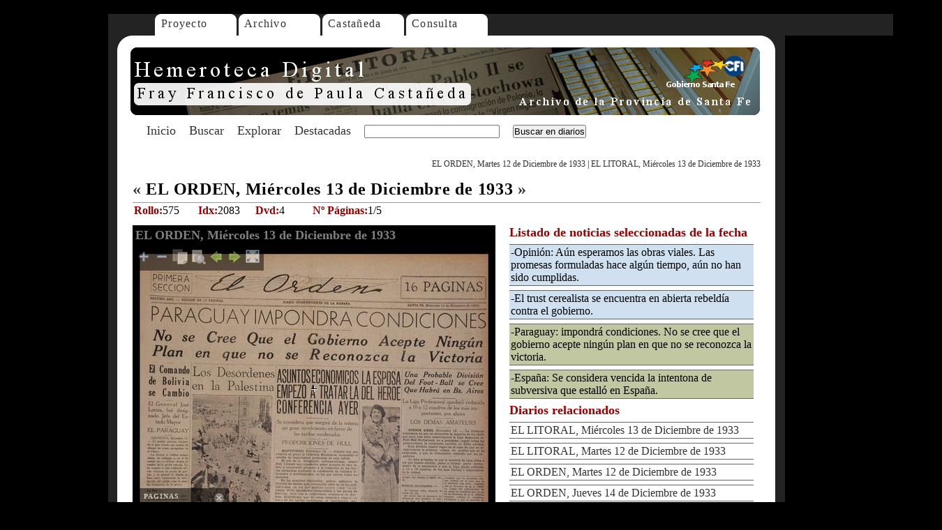

--- FILE ---
content_type: text/html; charset=UTF-8
request_url: https://www.santafe.gob.ar/hemeroteca/diario/2083/?page=1
body_size: 2730
content:
<!DOCTYPE html PUBLIC "-//W3C//DTD XHTML 1.0 Transitional//EN" "http://www.w3.org/TR/xhtml1/DTD/xhtml1-transitional.dtd">
<html xmlns="http://www.w3.org/1999/xhtml">
    <head>
        <meta http-equiv="Content-Type" content="text/html; charset=utf-8" />
        <title>Hemeroteca Digital - Diarios Hist&oacute;ricos en Internet - Prov. Santa F&eacute; - Rep&uacute;blica Argentina</title>
        <link href="/hemeroteca/hemeroteca.css" rel="stylesheet" type="text/css" />
        <link href="/hemeroteca/jqviewer.css" rel="stylesheet" type="text/css" />
        <!-- agregado ga -->
        <script type="text/javascript">
            var gaJsHost = (("https:" == document.location.protocol) ? "https://ssl." : "http://www.");
            document.write(unescape("%3Cscript src='" + gaJsHost + "google-analytics.com/ga.js' type='text/javascript'%3E%3C/script%3E"));
        </script>
        <script type="text/javascript">
            var pageTracker = _gat._getTracker("UA-5024869-1");
            pageTracker._initData();
            pageTracker._trackPageview();
        </script>
        <!-- fin agregado ga -->
        <script type="text/javascript">
            var url_site = '/hemeroteca/';
            var url_site_full = 'https://www.santafe.gob.ar/hemeroteca/';
            /*var disqus_developer = 1;*/
        </script>
        <script src="/hemeroteca/js/jqimgviewer.comp.js" type="text/javascript"></script>
        <script src="/hemeroteca/js/consulta.js" type="text/javascript"></script>
        <script src="/hemeroteca/js/jquery-1.3.2.min.js" type="text/javascript"></script>
    </head>

    <body>
        <div id="page">
            <div id="menuarriba">
                <div id="mnu00"></div>
                <div id="mnu01">
                    <ul>
                        <li><a href="/hemeroteca/articulo/proyecto/">Proyecto</a></li>
                    </ul>
                </div>
                <div id="mnu02">
                    <ul>
                        <li><a href="/hemeroteca/articulo/archivo/">Archivo</a></li>
                    </ul>
                </div>
                <div id="mnu03">
                    <ul>
                        <li><a href="/hemeroteca/articulo/castaneda/">Casta&ntilde;eda</a></li>
                    </ul>
                </div>
                <div id="mnu04">
                    <ul>
                        <li><a href="javascript:void(0)" onclick="desplegar_consulta(''); return false;">Consulta</a></li>
                    </ul>
                </div>
                <div id="mnu05">
                </div>

            </div>

            <div id="banner"><img src="/hemeroteca/imagenes/hemefray.png" alt="Hemeroteca Digital" /></div>

            <div id="menu-abajo-banner">
                <form method="get" id="searchform" action="/hemeroteca/buscar/">
                    <div id="menuitems">
                        <ul>
                            <li><a href="/hemeroteca/articulo/portada/">Inicio</a></li>        
                            <li><a href="/hemeroteca/formbuscar.php">Buscar</a></li>
                            <li><a href="/hemeroteca/descriptores.php">Explorar</a></li>	
                            <li><a href="/hemeroteca/articulo/destacadas/">Destacadas</a></li>


                            <li><input name="palabra" id="palabra" type="text" class="frmtextbuscar" /></li>
                            <li><input type="submit" name="Submit" value="Buscar en diarios" /></li>

                        </ul>
                    </div>
                </form>		
            </div>

            <!--TERMINA HEADER -->



            <div class="diario">	<div class="navegacion"><a href="/hemeroteca/diario/2082/">EL ORDEN, Martes 12 de Diciembre de 1933</a> | <a href="/hemeroteca/diario/16585/">EL LITORAL, Mi&eacute;rcoles 13 de Diciembre de 1933</a></div>		<div class="titulo"><a href="/hemeroteca/diario/2082/">&laquo;</a> EL ORDEN, Mi&eacute;rcoles 13 de Diciembre de 1933 <a href="/hemeroteca/diario/2084/">&raquo;</a></div>		<div class="adicionales">
		<table border="0" cellspacing="2" cellpadding="2">
    	<tr>      	
      	<td width="90"><span class="color-bordo"><strong>Rollo:</strong></span>575</td>
      	<td width="80"><span class="color-bordo"><strong>Idx:</strong></span>2083</td>
      	<td width="80"><span class="color-bordo"><strong>Dvd:</strong></span>4</td>
      	<td width="130"><span class="color-bordo"><strong>Nº Páginas:</strong></span>1/5</td>
    	</tr>
  		</table>
		</div><div style="float: left">		<script type="text/javascript">
    <!--

 $(document).ready(function(){
 	
    jqviewer.init();	
    jqviewer.LoadInViewer(2083, 1, -1, 0, 0);
 		        
			
 });

    
    //-->
</script>	<div class="visor">
	<div class="imageViewer">	
	   <div class="well"></div>
       <div class="surface"></div>       
	   <div class="actions">
            <img src="/hemeroteca/imagenes/iconos/zoommas.png" alt="zoom+" class="zoommore" />
            <img src="/hemeroteca/imagenes/iconos/zoommenos.png" alt="zoom-" class="zoomminus" />            
            <img src="/hemeroteca/imagenes/iconos/pagina.png" alt="pag" class="changepage" />
            <img src="/hemeroteca/imagenes/iconos/search.png" alt="Info" class="information" />
			<img src="/hemeroteca/imagenes/iconos/pagant.png" alt="Pág. Ant." class="previous" />
            <img src="/hemeroteca/imagenes/iconos/pagsig.png" alt="Pág. Sig." class="next" />            
			<img src="/hemeroteca/imagenes/iconos/fullscreen.png" alt="Ampliar." class="full" />
	    </div>		
		<div class="titleimage"></div>
		<div class="pages">
			<div class="page">PAGINAS</div>
			<div class="listpages"></div>
			<img src="/hemeroteca/imagenes/iconos/close.png" alt="Cerrar" class="close" />			
		</div>
		<div class="info">
			<div class="infotitle">INFORMACION</div>
			<div class="infotext">No hay información disponible</div>
			<img src="/hemeroteca/imagenes/iconos/close.png" alt="Cerrar" class="close" />		
		</div>
		<div class="status">Información</div>				
	</div>
	</div>
	
	<div class="url_permanent"><h3>Comparte esta noticia copiando el siguiente enlace:</h3><input type="text" name="url" class="permanentlink" id="url" value="" /></div></div><div class="noticias"><h1>Listado de noticias seleccionadas de la fecha</h1><div class="listado"><ul><li class="locales">-Opinión: Aún esperamos las obras viales. Las promesas formuladas hace algún tiempo, aún no han sido cumplidas.</li>

<li class="locales">
-El trust cerealista se encuentra en abierta rebeldía contra el gobierno.</li><li class="internacional">-Paraguay: impondrá condiciones. No se cree que el gobierno acepte ningún plan en que no se reconozca la victoria.</li>

<li class="internacional">
-España: Se considera vencida la intentona de subversiva que estalló en España.</li></ul></div><h1>Diarios relacionados</h1><div class="listado"><ul><li><a href="/hemeroteca/diario/16585/">EL LITORAL, Mi&eacute;rcoles 13 de Diciembre de 1933</a></li><li><a href="/hemeroteca/diario/16584/">EL LITORAL, Martes 12 de Diciembre de 1933</a></li><li><a href="/hemeroteca/diario/2082/">EL ORDEN, Martes 12 de Diciembre de 1933</a></li><li><a href="/hemeroteca/diario/2084/">EL ORDEN, Jueves 14 de Diciembre de 1933</a></li><li><a href="/hemeroteca/diario/16586/">EL LITORAL, Jueves 14 de Diciembre de 1933</a></li><ul></div></div></div>



            <!--EMPIEZA FOOTER-->
            <div id="divisor"></div>
            <div id="menu-abajo-varios">
                <p>
                    <a href="/hemeroteca/articulo/portada/">Inicio</a> | 
                    <span class="destacar"><a href="/hemeroteca/descriptores.php">Explorar</a></span> | 
                    <a href="/hemeroteca/formbuscar.php">Buscar</a> | 
                    <span class="destacar"><a href="/hemeroteca/articulo/destacadas/">Destacadas</a></span> | 
                    <a href="/hemeroteca/articulo/conceptos/">Conceptos</a> | 
                    <a href="/hemeroteca/articulo/santafe/">Santa Fe</a> | 
                    <a href="/hemeroteca/articulo/elorden/">El Orden</a> | 
                    <span class="destacar"><a href="/hemeroteca/articulo/ellitoral/">El Litoral</a></span> | 
                    <a href="/hemeroteca/articulo/presentacion/">Presentaci&oacute;n</a> 
                </p>
                <p>
                    <a href="/hemeroteca/articulo/colecciones/">Colecciones</a> | 
                    <a href="http://www.ceride.gov.ar/sipar/">SIPAR</a> | 
                    <a href="http://www.santafe.gov.ar/archivodecretos/">Decretos (Archivo)</a> | 
                    <a href="http://www.santafe.gov.ar/florianpaucke">Florian Paucke</a> | 
                    <a href="https://www.cfi.org.ar/">CFI</a> | 
                    <a href="http://www.santafe.gov.ar/censo1887/">Censo 1887</a> | 
                    <a href="/hemeroteca/articulo/belgrano/">Belgrano</a> </p> 
            </div>
            <div id="menu-abajo-todo">
                <a href="/hemeroteca/articulo/proyecto/">Proyecto</a> | 
                <a href="/hemeroteca/articulo/archivo/">Archivo</a> | 
                <a href="/hemeroteca/articulo/castaneda/">Casta&ntilde;eda</a> | 
<!--                <a href="/hemeroteca/articulo/institucional/">Institucional</a> | -->
                <a href="javascript:void(0)" onclick="desplegar_consulta(''); return false;">Consulta</a> | 
                <a href="/hemeroteca/articulo/condiciones/">T&eacute;rminos y Condiciones</a></div>
            <div id="abajo"><img src="/hemeroteca/imagenes/abajo.gif" alt="abajo" /></div>

        </div>

    </body>
</html>


--- FILE ---
content_type: text/html; charset=UTF-8
request_url: https://www.santafe.gob.ar/hemeroteca/json/js_titulo.php?idx=2083
body_size: 85
content:
{"nombre_diario":"EL ORDEN, Mi&eacute;rcoles 13 de Diciembre de 1933"}